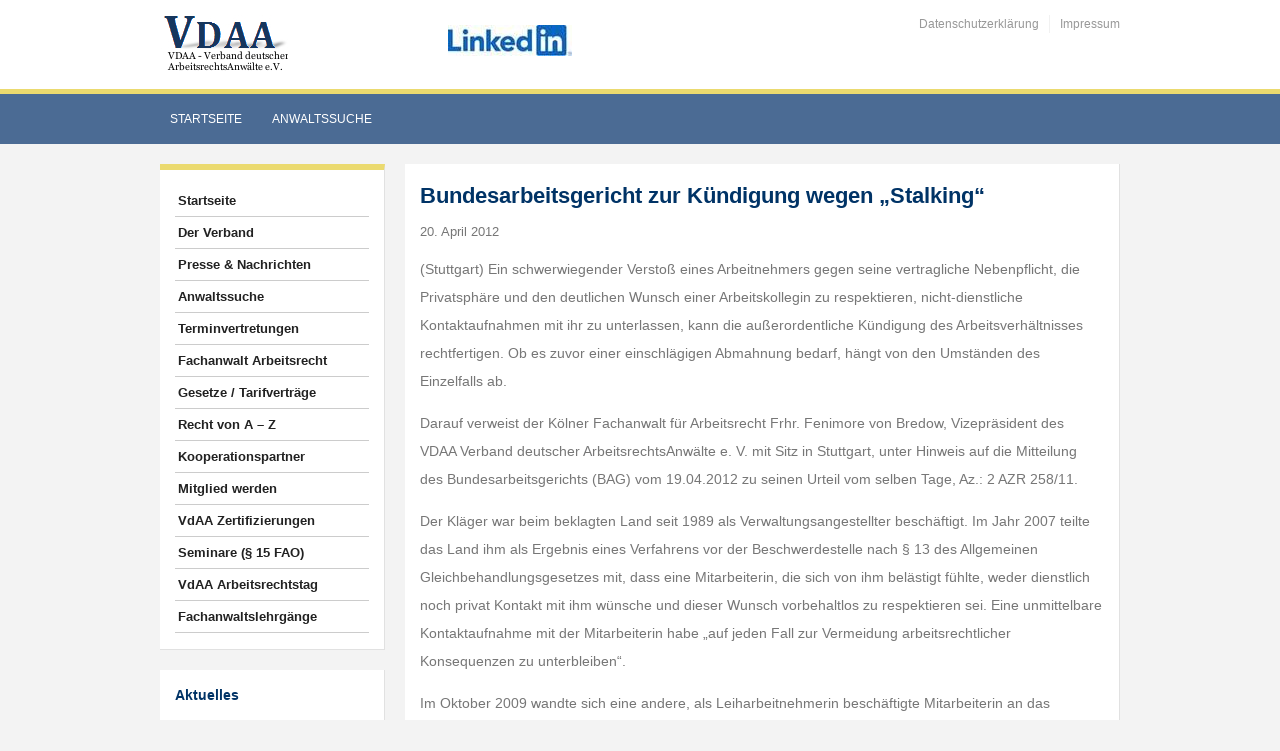

--- FILE ---
content_type: text/css
request_url: https://www.vdaa.de/wp-content/themes/academica_pro/style.css
body_size: 10752
content:
/*********************************************************************************************

Theme Name: Academica Pro
Theme URI: http://www.wpzoom.com/themes/academica-pro/
Version: 1.0.6
Author: WPZOOM
Author URI: http://www.wpzoom.com/
License: GNU General Public License v2.0
License URI: http://www.gnu.org/licenses/gpl-2.0.html

The PHP code portions of this WPZOOM theme are subject to the GNU General Public 
License, version 2. All images, cascading style sheets, and JavaScript elements are
released under the WPZOOM Proprietary Use License below.

**********************************************************************************************

WARNING! DO NOT EDIT THIS FILE!

To make it easy to update your theme, you should not edit the styles in this file. Instead use 
the custom.css file to add your styles. You can copy a style from this file and paste it in 
custom.css and it will override the style in this file.

**********************************************************************************************

0.  CSS Reset  -------------------------  All Theme Files
1.  Page Structure  --------------------  All Theme Files
2.  Page Structure: Header -------------  header.php
3.  Page Structure: Main Content  ------  All Theme Files
4.  Page Structure: Individual Blocks --  
5.  Single: Post/Page Styling ----------  single.php, page.php
6.  Comments Styling -------------------  comments.php 
7.  Page Structure: Footer  ------------  footer.php
8.  Miscellaneous ----------------------  
9.  Elements: Forms, Buttons  ----------  
10.  Lightbox effect (ColorBox) styling   featured-posts.php
11.  Media Queries  --------------------  All Theme Files

**********************************************************************************************/


/********************************************************************************************* 

0. CSS Reset  -------------------------  All Theme Files

*********************************************************************************************/
 
/* Reset & General Styling */
article, aside, details, figcaption, figure, footer, header, hgroup, nav, section { display: block; }
html { font-size: 100%; overflow-y: scroll; -webkit-tap-highlight-color: rgba(0, 0, 0, 0); -webkit-text-size-adjust: 100%; -ms-text-size-adjust: 100%; }
abbr[title] { border-bottom: 1px dotted; }
b, strong { font-weight: bold; }
blockquote { margin: 1em 40px; }
dfn { font-style: italic; }
hr { border: 0; border-top: 1px solid #ccc; display: block; margin: 1em 0; padding: 0; }
ins { background: #ff9; color: #000; text-decoration: none; }
mark { background: #ff0; color: #000; font-style: italic; font-weight: bold; }
pre, code, kbd, samp { font-family: monospace, monospace; _font-family: 'courier new', monospace; font-size: 1em; }
pre, code { white-space: pre; white-space: pre-wrap; word-wrap: break-word; }
q { quotes: none; }
q:before, q:after { content: ""; content: none; }
small { font-size: 85%; }
sub, sup { font-size: 75%; line-height: 0; position: relative; vertical-align: baseline; }
sup { top: -0.5em; }
sub { bottom: -0.25em; }
ul, ol { margin: 0; padding: 0; list-style-position: inside; }
ul ul, ol ol, ul ol, ol ul { margin: 0; }
ul li {list-style-type: none;}
dd { margin: 0 0 0 40px; }
nav ul, nav ol, 
#mainmenu, .part-items { list-style: none; list-style-image: none; margin: 0; padding: 0; }
img { border: 0; -ms-interpolation-mode: bicubic; vertical-align: middle; }
svg:not(:root) { overflow: hidden; }
figure, form { margin: 0; }
fieldset { border: 0; margin: 0; padding: 0; }
legend { border: 0; *margin-left: -7px; padding: 0; }
label { cursor: pointer; }
button, input, select, textarea { font-size: 100%; margin: 0; vertical-align: baseline; *vertical-align: middle; }
button, input { line-height: normal; *overflow: visible; }
table button, table input { *overflow: auto; }
button, input[type=button], input[type=reset], input[type=submit] { cursor: pointer; -webkit-appearance: button; }
input[type=checkbox], input[type=radio] { box-sizing: border-box; }
input[type=search] { -webkit-appearance: textfield; -moz-box-sizing: content-box; -webkit-box-sizing: content-box; box-sizing: content-box; }
input[type="search"]::-webkit-search-decoration { -webkit-appearance: none; }
button::-moz-focus-inner, input::-moz-focus-inner { border: 0; padding: 0; }
textarea { overflow: auto; vertical-align: top; resize: vertical; }
input:valid, textarea:valid {  }
input:invalid, textarea:invalid { background-color: #f0dddd; }
table { border-collapse: collapse; border-spacing: 0; }
th { text-align: left; }
tr, th, td { padding-right: 1.625em; border-bottom: 1px solid #EAE7DE; }
td { vertical-align: top; }

/* Smart clearfix */
.clearfix:before, .clearfix:after { content: ""; display: table; }
.clearfix:after { clear: both; }
.clearfix { zoom: 1; }

/********************************************************************************************* 

1. Page Structure: Common layout elements

*********************************************************************************************/

::-moz-selection{background:#105194; color:#fff; }
::selection{ background:#105194; color:#fff; }

a { color: #003366; text-decoration:none; }
a:hover { color: #a41d31; -webkit-transition-duration: 0.3s; -moz-transition-duration: 0.3s; transition-duration: 0.3s; }
a.invert { color: #b9972f; }
a.invert:hover { color: #a41d31; }
a:focus { outline: none; }
a:hover, a:active { outline: none; }

body {
	background-color: #f3f3f3;
	color: #777;
	font-family: 'Source Sans Pro', Arial, Tahoma, sans-serif;
	font-size: 62.5%;
	line-height: 1.2em;
	text-align: center;
	margin: 0;
	padding: 0;
}

#container {
	text-align: center;
	width: 100%;
}

div.wrapper {
	margin: 0 auto; 
	text-align: left; 
	width: 960px;
}

div.cleaner,
div.clear,
div.divider {
	margin:0;
	clear: both; 
	font-size:1px; 
	height: 1px;  
	line-height: 1px; 
}

div.divider {
	border-top: solid 1px #e7e7e7;
	clear: none;
	margin: 20px 0;
}

div.divider-notop {
	margin-top: 0;
}

h1,h2,h3,h4,h5,h6 {
	color: #333;
	margin: 0;
}

h2 a {
	color: #003366;
}

h2 a:hover {
	color: #cf2626;
}

/********************************************************************************************* 

2. Page Structure: Header

*********************************************************************************************/

header {
	background-color: #fff;
	padding: 15px 0;
}

#logo {
	display: inline;
	float: left;
}

#logo h1 {
	font-size: 28px;
	font-weight: bold;
	line-height: 34px;
}

#logo p {
	color: #999;
	font-size: 13px;
	font-style: italic;
	margin: 8px 0 0;
}

/* Top Secondary Menu */

#top-menu {
	float: right;
	display: inline;
	font-size: 12px;
	line-height: 18px;
	margin-bottom: 18px;
}

#top-menu a {
	color: #999;
}

#top-menu a:hover {
	color: #a41d31;
	text-decoration: underline;
}

#top-menu li {
	margin-left: 10px;
	padding-left: 10px;
	border-left: solid 1px #f1f1f1;
	float: left;
	display: inline;
}

#top-menu li:first-child {
	padding-left: 0;
	margin-left: 0;
	border-left: none;
}

#top-menu li.social-icons a {
	margin-right: 6px;
}

#header-helpful {
	clear: right;
	color: #696969;
	display: inline;
	float: right;
	font-size: 13px;
	line-height: 18px;
}

#header-helpful .action {
	display: inline-block;
	line-height: 20px;
	padding: 4px 0;
}

#header-helpful .value {
	margin-left: 5px;
}

/* Search form in Main Menu */ 

div.search-form {
	display: inline;
	float: right;
	margin-left: 20px;
}

#searchformtop {
	position: relative;
	z-index: 10;
}

#setop {
	background-color: #f3f3f3; 
	border: solid 1px #e9e9e9; 
	border-right: 0;
	color: #888;
	display: inline;
	float: left; 
	font-size: 11px; 
	margin: 0; 
	padding: 6px 30px 6px 5px; 
	width: 110px; 
	-webkit-border-radius: 2px; -moz-border-radius: 2px; -o-border-radius: 2px; border-radius: 2px; 
}

/* Main Dropdown Menu */

.btn_menu { display:none; }

#nav-main-menu {
	background-color: #003366;
	border-top: solid 5px #d8b446;
	padding: 7px 0 0;
	position: relative;
}

#menu-main {
	min-height: 35px;
	padding-top: 2px;
    position:relative;
}

#menu-main li {
	display: inline;
	float: left;
	font-size: 12px;
	margin: 0 10px 0 0;
	padding: 0;
	position: relative;
	text-transform: uppercase;
}

#menu-main .cleaner {
	clear: both;
	display: block;
	height: 1px;
	float: none;
	font-size: 1px;
	line-height: 1px;
}

#menu-main li li {
	background-color: #333;
}

#menu-main li.cleaner {
	font-size: 1px;
	height: 1px;
	line-height: 1px;
	clear: both;
	float: none;
	display: block;
}

#menu-main li:hover {
	visibility: inherit; /* fixes IE7 'sticky bug' */
}

#menu-main li:last-child {
	border-right: 0;
}

#menu-main a:hover, 
#menu-main li.current-menu-item a, 
#menu-main a:active,
#menu-main li.current-item a {
	color: #e0c572;
} 

#menu-main li.current-menu-item li a, 
#menu-main li.current-item li a {
	color: #aaa;
} 

#nav-main-menu .dropdown ul {
	position:		absolute;
	top:			-999em;
	width:			170px; /* left offset of submenus need to match (see below) */
	background: #272727;
	border-top: solid 4px #d8b446;
	margin: 0;  
	padding: 10px 5px; 
 	text-align: left;
	text-transform: none; 
}

#nav-main-menu .dropdown ul li {
 	border-right: 0;
 	border-bottom: solid 1px #444;
	font-size: 12px;
	line-height: 22px;
 	margin: 0;
 	padding: 0;
 	text-transform: none;
	width: 100%;
}

#nav-main-menu .dropdown ul li a {
	padding:6px 12px;
	border-radius: 0;
	-moz-border-radius: 0;
	-webkit-border-radius: 0;
	border-bottom: none;
}

#nav-main-menu .dropdown ul li a:hover {
	
}

#menu-main a {
	color: #fff;
	padding: 10px 10px 18px;
	display: block;
	position: relative;
}

#menu-main li li a,
#menu-main .current-menu-item li a,
#menu-main li .current-menu-item a,
#menu-main li li a:hover {
	background: none;
	border: none;
	-moz-box-shadow: none;
	-webkit-box-shadow: none;
}

#menu-main li li a {
	color: #aaa;
}

#menu-main li li a:hover {
	background-color: #333;
	color: #fff;
}

#nav-main-menu .dropdown li:hover ul,
#nav-main-menu .dropdown li.sfHover ul {
	padding: 0;
	margin: 0;
	left:			0;
	top:			3.4em; /* match top ul list item height */
	z-index:		99;
}

#nav-main-menu ul.dropdown li:hover li ul,
#nav-main-menu ul.dropdown li.sfHover li ul {
	top:			-999em;
}

#nav-main-menu ul.dropdown li li:hover ul,
#nav-main-menu ul.dropdown li li.sfHover ul {
	left:			171px; /* match ul width */
	top:			0;
}

#nav-main-menu ul.dropdown li li:hover li ul,
#nav-main-menu ul.dropdown li li.sfHover li ul {
	top:			-999em;
}

#nav-main-menu ul.dropdown li li li:hover ul,
#nav-main-menu ul.dropdown li li li.sfHover ul {
	left:			171px; /* match ul width */
	top:			0;
}
 
#nav-main-menu .dropdown li:hover, .dropdown li.sfHover,
#nav-main-menu .dropdown a:focus, .dropdown a:hover, .dropdown a:active {
 	outline:		0;
}

#nav-main-menu .dropdown li ul .sf-sub-indicator { display:inline; }

#nav-main-menu .wpzoom-notice {
	color: #fff;
	font-size: 12px;
	margin: 0;
	padding: 15px 0;
}

#nav-main-menu .wpzoom-notice a {
	color: #fff;
	text-decoration: underline;
}

/********************************************************************************************* 

3. Page Structure: Main

*********************************************************************************************/

#main {
	font-size: 13px;
	line-height: 1.6em;
	margin-top: 20px;
}

#main p {
	margin-top: 0;
}

#main .column {
	display: inline;
	float: left;
	margin-right: 2.1276%;
}

#main .column-narrow {
	width: 23.4042%;
}

#main .column-medium {
	width: 48.9361%;
}

#main .column-wide {
	width: 74.4680%;
}

#main .column-narrow-child {
	width: 31.4685%;
}

#main .column-wide-child {
	margin-right: 2.6573%;
	width: 65.7342%;
}

#main .column-last {
	margin-right: 0 !important;
}

#main .widget {
	background-color: #fff;
	border-right: solid 1px #e1e1e1;
	border-bottom: solid 1px #e1e1e1;
	margin-bottom: 20px;
	padding: 15px;
}

#main .widget-grey {
	background-color: #bebebe;
	border-top: solid 6px #a1a1a1;
	border-right: 0;
	border-bottom: 0;
	color: #333;
}

#main .widget-gold {
	background-color: #d8b446;
	border-top: solid 6px #b9972f;
	border-right: 0;
	border-bottom: 0;
	color: #675314;
}

#main .widget-blue {
	background-color: #003366;
	border-top: solid 6px #d8b446;
	border-right: 0;
	border-bottom: 0;
	color: #a7c7e7;
}

#main .widget-blue a {
	color: #fff;
}

#main .widget-blue a:hover {
	color: #d8b446;
}

.widget .menu-item {
	line-height: 24px;
}

.widget .title,
h3#reply-title {
	color: #003366;
	font-size: 14px;
	font-weight: bold;
	margin:0 0 1em;
	/*text-transform: uppercase;*/
}

.archive-meta {
	font-size: 14px;
	line-height: 1.5em;
}

.widget-gold .title {
	color: #fff;
}

.widget-blue .title {
	color: #fff;
}

/* Featured Posts */

#featured-posts {
	margin-bottom: 20px;
	position: relative;
}

.wpzoom-featured-post {
	position: relative;
}

.wpzoom-featured-post .post-excerpt {
	background: #fff;
	position: absolute;
	bottom: 6.66%;
	left: 2.7972%;
	max-width: 70%;
	padding: 2.0979%;
	z-index: 5;
}

.wpzoom-featured-post h2 {
	font-size: 18px;
	font-weight: bold;
	line-height: 24px;
	margin: 0 0 6px;
}

.wpzoom-featured-post p {
	margin: 0;
}

#featured-posts .flex-control-nav {
	background: transparent url(images/back-slider.png) repeat top left;
	color: #fff;
	position: absolute;
	bottom: 20px;
	right: 20px;
	padding: 15px;
	z-index: 6;
}

#featured-posts .flex-control-nav li {
	display: inline;
	float: left;
}

#featured-posts .flex-control-nav a {
	color: #fff;
}


/********************************************************************************************* 

4. Page Structure: Individual Blocks

*********************************************************************************************/

div.post-cover {
	-webkit-transition-duration: 0.3s; 
	-moz-transition-duration: 0.3s; 
	transition-duration: 0.3s;
}

div.single-cover img {
	height: auto;
	width: 100%;
}

div.post-cover:hover {
	zoom: 1;
	filter: alpha(opacity=60);
	opacity: 0.6;
}

.widget .post-cover img {
	height: auto;
	max-width: 100%;
}

.widget .meta-date {
	color: #b9972f;
	display: block;
	font-size: 14px;
	font-weight: bold;
	line-height: 1.3em;
	margin: 0 0 5px;
	text-align: left;
}

.widget-blue .meta-date {
	color: #e1c455;
}

.widget-gold .meta-date {
	color: #675314;
}

.widget-grey .meta-date {
	color: #fff;
}

.wpzoom-featured-posts div.post-cover:hover {
	zoom: 1;
	filter: alpha(opacity=100);
	opacity: 1;
}

/* Main Archive Loop */
.posts-archive .loop-post-simple {
	border-bottom: solid 1px #e7e7e7;
	margin-bottom: 20px;
}

.posts-archive .loop-post {
	display: inline;
	float: left;
	font-size: 13px;
	line-height: 1.5em;
	margin-right: 4.5454%;
	margin-bottom: 5px;
	width: 47.7272%;
}

.archives-columns-one .loop-post-single {
	font-size: 13px;
	line-height: 1.5em;
	margin-bottom: 10px;
}

.archives-columns-one .post-cover {
	display: inline;
	float: left;
	margin-right: 4.3280%;
	width: 47.8359%;
}

.archives-columns-one .post-excerpt {
	display: inline;
	float: left;
	overflow: hidden;
	width: 47.8359%;
}

.posts-archive-testimonials .post-excerpt {
	display: block;
	float: none;
	width: 100%;
}

.posts-archive .post-last {
	margin-right: 0;
}

.posts-archive .post-cover {
	margin-bottom: 15px;
}

.post-cover-full {
	margin-bottom: 20px;
}

.posts-archive .post-cover img {
	height: auto;
	width: 100%;
}

.posts-archive h2,
.widget-post {
	font-size: 15px;
	font-weight: 600;
	line-height: 1.5em;
	margin: 0 0 0.6em;
	overflow: hidden;
}

.posts-archive .post-meta {
	font-size: 12px;
	margin: 0 0 5px;
}

.posts-archive li.divider {
	border-top: solid 1px #e7e7e7;
	clear: both;
}

.posts-archive .loop-post-border {
	border-bottom: solid 1px #e7e7e7;
	margin-bottom: 15px;
}

/* Testimonials Archive */

.posts-archive .loop-post-testimonial {
	padding-bottom: 30px;
}

.loop-post-testimonial .testimonial {
	background-color: #eaeaea;
	border-left: solid 6px #dadada;
    color: #494949;
	font-size: 16px;
    line-height: 1.6em;
    margin: 10px 0;    
    padding: 13px 20px 1px;
    position: relative;
}

.widget .loop-post-testimonial .testimonial-widget {
	border: 0;
	font-size: 13px;
    font-style: normal;
    line-height: 1.5em;
    margin: 10px 0;    
    padding: 13px 15px 1px;
}

.widget-grey .loop-post-testimonial .testimonial {
	background-color: #d7d7d7;
	border-top: solid 1px #ababab;
}

.widget-gold .loop-post-testimonial .testimonial {
	background-color: #e8c762;
	border-top: solid 1px #b9972f;
	color: #675314;
}

.widget-blue .loop-post-testimonial .testimonial {
	background-color: #184c7f;
	border-top: solid 1px #336596;
	color: #fff;
}

.loop-post-testimonial .testimonial:after {
	content: "";
	position: absolute;
	bottom: -20px;
	right: 20px;
	border-width: 0 0 20px 15px;
	border-style: solid;
	border-color: transparent #eaeaea;
	display: block;
	width: 0;
}

.widget-grey .loop-post-testimonial .testimonial:after {
	border-color: transparent #d7d7d7;
}

.widget-gold .loop-post-testimonial .testimonial:after {
	border-color: transparent #e8c762;
}

.widget-blue .loop-post-testimonial .testimonial:after {
	border-color: transparent #184c7f;
}

.posts-archive .loop-post-border:last-child {
	border-bottom: 0;
	padding-bottom: 0;
}

.widget-grey .posts-archive .loop-post-border {
	border-bottom-color: #afafaf;
}

.loop-post-testimonial .testimonial p {
	margin: 0 0 1em;
}

.loop-post-testimonial .wpzoom-author {
	font-size: 13px;
	margin: 10px 20px 0 16px;
}

/* Featured Category Widget */

.widget .read-more {
	display: inline;
	float: right;
}

.featured-category-widget p {
	margin: 0;
	padding: 0;
}

.featured-category-widget .post-main {
	display: inline;
	float: left;
	font-size: 12px;
	line-height: 1.5em;
	margin-right: 4.3280%;
	width: 47.8359%;
}

.featured-category-widget .posts-list {
	display: inline;
	float: left;
	width: 47.8359%;
}

.featured-category-widget .post-secondary {
	border-bottom: solid 1px #e1e1e1;
	margin-bottom: 10px;
	padding-bottom: 10px;
}

.widget-gold .post-secondary {
	border-bottom-color: #bd9d3b;
}

.widget-blue .post-secondary {
	border-bottom-color: #184775;
}

.featured-category-widget .post-secondary:last-child {
	border-bottom: 0;
	margin-bottom: 0;
	padding-bottom: 0;
}

.posts-list h2 {
	font-size: 13px;
	line-height: 1.5em;
}

/* Custom Menu Widget */

.wpzoom-custom-menu {
	font-weight: bold;
	text-transform: uppercase;
}

.wpzoom-custom-menu .menu-item {
	font-size: 13px;
}

.wpzoom-custom-menu .menu-item:last-child {
	border-bottom: 0;
}

.wpzoom-custom-menu .sub-menu {
	font-weight: normal;
	margin-left: 13px;
	text-transform: none;
}

/* Gallery Widget */

.widget.wpzoom {
	position: relative;
}

.featured-gallery-widget .slide {
	display: inline;
	float: left;
	margin-right: 2.9612%;
	width: 22.7790%;
}

/* Control Nav */
.flex-control-nav {position: absolute; top: 15px; right: 10px; z-index: 100;}
.flex-control-nav li {margin: 0 6px; display: inline-block; zoom: 1; *display: inline;}
.flex-control-paging li a {width: 11px; height: 11px; display: block; background: #aaa; cursor: pointer; text-indent: -9999px; -webkit-border-radius: 20px; -moz-border-radius: 20px; -o-border-radius: 20px; border-radius: 20px; }
.flex-control-paging li a:hover, .flex-control-paging li a.flex-active { background: #d8b446; }

.widget-grey .flex-control-paging li a { background-color: #888; }
.widget-grey .flex-control-paging li a:hover, .widget-grey .flex-control-paging li a.flex-active { background-color: #003366; }

.widget-blue .flex-control-paging li a { background-color: #a7c7e7; }
.widget-blue .flex-control-paging li a:hover, .widget-blue .flex-control-paging li a.flex-active { background-color: #003366; }

.widget-gold .flex-control-paging li a { background-color: #b9972f; }
.widget-gold .flex-control-paging li a:hover, .widget-gold .flex-control-paging li a.flex-active { background-color: #675314; }

/********************************************************************************************* 

5. Single: Post/Page Styling

*********************************************************************************************/

h1.post-title {
	color: #003366;
	font-size: 22px;
	font-weight: bold;
	line-height: 1.5em;
	margin: 0 0 10px;
}

.post-content {
	font-size: 14px;  
	line-height: 23px; 
	max-width: 100%;
}

.full-width .post-content,
.post-content iframe,
.post-content embed {
	max-width: 100%;
}

.post-content h2, 
.post-content h3, 
.post-content h4, 
.post-content h5, 
.post-content h6 {
	font-weight: bold;
	margin: 12px 0 12px;
	line-height: 1.25em; 
}

.post-content h1 {
	font-size: 32px;
	line-height: 36px;
}

.post-content h2 {
	font-size: 26px;
	line-height: 32px;
}

.post-content h3 {
	font-size: 22px;
	line-height: 26px;
}

.post-content h4 {
	font-size: 18px;
	line-height: 24px;
}

.post-content h5 {
	font-size: 16px;
	line-height: 22px;
}

.post-content h6 {
	font-size: 14px;
	line-height: 20px;
}

.post-content p {
	margin-bottom: 1em; 
}

.post-content img {
	margin-bottom: 20px; 
}

.post-content img.alignnone, 
.post-content img.aligncenter, 
.post-content img.alignleft, 
.post-content img.alignright {
	max-width: 100%;
	width:auto;
 	height:auto;
}

.full-width .post-content img.alignnone, 
.full-width .post-content img.aligncenter, 
.full-width .post-content img.alignleft, 
.full-width .post-content img.alignright {
	max-width: 100%;
	width:auto;
 	height:auto;
}

.post-content ul, 
.post-content ol {
	margin: 0 0 1em 1em; 
}
.post-content li ul, 
.post-content li ol {
	margin-bottom: 0; 
}
.post-content li {
	list-style-position: outside; 
	margin-left: 20px;
} 
.post-content ul li {
	list-style-type: square;
}
.post-content ol li {
	list-style-type: decimal; 
}
.post-content blockquote {
    color:#999;
    border-left: solid 3px #ececec;
    padding: 0 15px;
    margin: 10px;
}
.post-content a {
	text-decoration:underline; 
}
.post-content a:hover {
	cursor: pointer; 
}

.single #main p.post-meta,
.page #main p.post-meta {
	margin-top: 8px;
}

/*********************************************************************************************

6. Comments  -------------------------  comments.php

*********************************************************************************************/

div.author-cover {
	display: inline;
	float: left;
	width: 90px;
	margin: 0 20px 0 0;
}

div.comment-author div.author-cover {
	width: 50px;
}

div.author-cover img {
	background-color: #fff;
	border: solid 1px #dadada;
	padding: 4px;
}

#comments { clear: both; }

#comments .navigation { padding: 0 0 18px 0; }
.commentlist { list-style: none; margin: 0; }
.commentlist li.comment { border-bottom: 1px solid #e1e1e1; font-size: 12px; line-height: 1.75em; margin: 0 0 20px 0; padding: 0; position: relative; }
.commentlist li.comment ul.children {margin-left: 25px; }
.commentlist ul.children li {
	background-color: #f6f6f6;
	border-bottom: solid 1px #e1e1e1;
	margin-bottom: 1px;
	padding: 15px 20px 0;
}
.commentlist ul.children li:last-child {
	border-bottom: 0;
}
#comments .comment-body ul, #comments .comment-body ol { margin-bottom: 18px; }
#comments .comment-body p:last-child { margin-bottom: 6px; }
#comments .comment-body blockquote p:last-child { margin-bottom: 24px; }
.commentlist ol { list-style: decimal; }
.comment-author { margin-bottom:3px; }
.comment-author cite { color: #B1B1B1; font-weight: bold; font-style:normal; font-size:14px; }
.comment-author .says {  display:none; }
.comment-meta { display: inline; float: right; font-size: 11px; margin: 0; }
.comment-meta a:link, .comment-meta a:visited { color: #bbb; text-decoration: none; }
.comment-meta a:active, .comment-meta a:hover { color: #333; }
.reply { font-size: 12px; padding: 0 0 24px 0; }
.commentlist .children { list-style: none; margin: 0; }
.commentlist .children li { border: none; margin: 0; }
.nopassword, .nocomments { display: none; }
#comments .pingback { border-bottom: 1px solid #dedede; margin-bottom: 18px; padding-bottom: 18px; }
.commentlist li.comment+li.pingback { margin-top: -6px; }
#comments .pingback p { color: #888; display: block; font-size: 12px; line-height: 18px; margin: 0; }
#comments .pingback .url { font-size: 13px; font-style: italic; }
.comment-notes { display:none; }

/* Comments form */
#respond { overflow: hidden; position: relative; }
#respond p { margin: 0; }
#respond .comment-notes { margin-bottom: 1em; }
.form-allowed-tags { line-height: 1em; }
.children #respond { margin: 0 48px 0 0; }
.commentlist #respond { clear: both; display: block; }
#cancel-comment-reply-link { font-size: 12px; font-weight: normal; line-height: 18px; }
#respond .required_lab { font-weight: bold; color: #d24355; }
#respond label {display: block; font-size: 12px; font-weight: bold; line-height: 30px; }
#respond input { margin: 0; }
#respond input,
#respond textarea {
	background-color: #f4f4f4;
	border: solid 1px #e1e1e1;
	color: #444; 
	font-size: 13px; 
	line-height: 20px; 
	padding: 4px 6px; 
}
#respond textarea { width: 93%; height: 100px;  }
#respond .form-allowed-tags { display: none; color: #888; font-size: 12px; line-height: 18px; }
#respond .form-allowed-tags code { font-size: 11px; }
#respond .form-submit { text-align:left; margin-top:10px; }
#respond .form_fields { width: 100%; }
#respond .form_fields p { margin-bottom:7px; }
#respond .form_fields input { width:40%; }

/********************************************************************************************* 

7. Page Structure: Footer

*********************************************************************************************/

footer,
#footer-copy {
	background-color: #003366;
	border-top: solid 6px #d8b446;
	color: #d3dde6;
	font-size: 13px;
	line-height: 1.5em;
	margin-top: 30px;
	padding: 25px 0;
}

footer {
	padding-bottom: 0;
}

footer p,
#footer-copy p {
	margin: 0;
}

footer .widget p {
	margin-bottom: 1em;
}

footer .widget .title {
	color: #fff;
	font-size: 12px;
	font-weight: bold;
	margin-bottom: 15px;
}

footer a {
	color: #d8b446;
}

footer a:hover {
	color: #fff;
}

footer .column {
	display: inline;
	float: left;
	margin-right: 4%;
	width: 22%;
}

footer .widget {
	margin-bottom: 20px;
}

footer .column-last {
	margin-right: 0 !important;
}

#footer-copy {
	background-color: #022c55;
	border-top: solid 1px #022344;
	margin: 0;
}

#footer-copy .wpzoom {
	display: inline;
	float: right;
}

#footer-copy .wpzoom a {
	color: #d3dde6;
}

#footer-copy .wpzoom a:hover {
	color: #d8b446;
}

/********************************************************************************************* 

8. Miscellaneous

*********************************************************************************************/

/* Facebook Like Button */
div.fb-like.fb_iframe_widget {
	width: 100% !important;		
}

.fb_iframe_widget { width: 100%!important }
.fb_iframe_widget span { width: 100%!important; }
.fb_iframe_widget span iframe { width: 100%!important; }

/* Pagination */
div.navigation {text-align: center; margin-bottom:15px; font-size: 12px; }
div.navigation p {margin: 0;}
div.navigation a {padding: 7px 10px; line-height: 24px; background-color: #f1f1f1; color: #0d3c6c; }
div.navigation .current { font-weight:bold; background-color: #0d3c6c; color: #fff; padding: 7px 10px; line-height: 24px;}
div.navigation a:hover {
	background: none;
	background-color: #0d3c6c; 
	color: #fff;
}

/* WPZOOM Twitter Widget */

ul.twitter-list li {
	border-bottom: solid 1px #ececec;
	margin-bottom: 8px;
	padding-bottom: 8px;
}

.widget-blue ul.twitter-list li {
	border-bottom-color: #184775;
}

ul.twitter-list li:last-child {
	border-bottom: 0;
}

.twitter-timestamp {
	color: #999;
	font-size: 11px;
	font-style: italic;
	display: block;
}

/* Begin Images */
.post-content .aligncenter {	display: block;	margin-left: auto;	margin-right: auto;	}
.post-content .alignright {	margin: 0 0 5px 20px;	display: inline;	}
.post-content .alignleft {	margin: 0 20px 5px 0;	display: inline;	}
.alignright {	float: right;	}
.alignleft {	float: left	}

/* Caption for images */
.post-content .wp-caption { background-color: #f9f9f9; border: solid 1px #e9e9e9; padding: 10px 8px; text-align:center; }
.post-content .wp-caption img { background:none; margin:0 0 10px; border:0 none; max-width:100%; width:auto; height:auto;}
.post-content .wp-caption-text, .gallery-caption { color:#A7A3A3; font-size:11px; line-height: 1.4em; margin:0; padding:4px 0 0; text-align:center; }
.post-content .wp-caption.aligncenter { margin:0 auto 15px; }

/* [gallery] shortcode styling */
.post-content .gallery { margin: auto; text-align:center; clear:both; }
.post-content .gallery .gallery-item {display: -moz-inline-stack; display: inline-block; vertical-align: top; zoom: 1; *display: inline; margin: 10px; width: 30%; }
.post-content .gallery .gallery-icon { border: solid 4px #f6f3ee; padding: 10px; }
.post-content .gallery img { width: 100%; height: auto; margin-bottom: 5px; }
.post-content .gallery-caption { margin-left: 0; }

/* Social Widget */
.wpzoomSocial li {
	margin:0 5px 10px 0;
}

aside .wpzoomSocial li {
	float:left;
	display: inline;
	width: 145px;
}

.wpzoomSocial li img {
	margin-right: 5px;
}

.wpzoomSocial a:hover {
	text-decoration: none;
}

/* Recent Comments */
ul.recent-comments-list {margin: 0; padding: 0; font-size: 12px; }
.recent-comments-list img.avatar { margin-right: 12px; float: left;}
.recent-comments-list li {padding: 0 0 10px; margin:0 0 10px; border-bottom: dotted 1px #ccc; }
.recent-comments-list li:last-child {
	border-bottom: 0;
}

footer .recent-comments-list li {border-bottom-color: #084582; } 

/* Recent Posts */
ul.posts-side li {
	border-bottom: solid 1px #e1e1e1;
	margin-bottom: 10px;
	padding-bottom: 10px;
}

ul.posts-side li:last-child {
	border-bottom: 0;
}

footer ul.posts-side li {
	border-bottom-color: #084582;
} 

ul.posts-side div.cover {
	float: left;
	display: inline;
	margin-right: 10px;
}

ul.posts-side h2 {
	font-size: 13px;
	margin: 0;
}

ul.posts-side p.post-meta {
	color: #999;	
	margin: 0;
}

span.share_btn {
	display: inline;
	float: right;
}

/********************************************************************************************* 

9. Elements: Forms, Buttons

*********************************************************************************************/

div.widget input#s {
	float: left;
	display: inline;
	border: solid 1px #ccc;
	background-color: #fff;
	color: #777;
	font-size: 11px;
	height: 20px;
	width: 135px;
	padding: 3px 5px;
	border-right: 0;
}

div.widget input#s {
	-webkit-border-radius: 3px 0px 0px 3px;
	border-radius: 3px 0px 0px 3px;
	width: 115px;
}

input#searchsubmit {
	float: left;
	display: inline-block;
}

a.button,
#respond input#submit,
input#searchsubmit {
	font-size: 11px;
	font-weight: bold;
	text-align: center;
	padding: 3px 10px;
	height: 28px;
	border: solid 1px #2b849e;
	cursor: pointer;            
	display: block; 	
	color: #fff;                
	-webkit-border-radius: 2px; 
	-moz-border-radius: 2px;    
	border-radius: 2px;         
	-webkit-box-shadow: inset 0 1px 0 rgba(255, 255, 255, 0.2), 0 1px 2px rgba(0, 0, 0, 0.05);
	-moz-box-shadow: inset 0 1px 0 rgba(255, 255, 255, 0.2), 0 1px 2px rgba(0, 0, 0, 0.05);
	box-shadow: inset 0 1px 0 rgba(255, 255, 255, 0.2), 0 1px 2px rgba(0, 0, 0, 0.05);
	-webkit-transition: 0.1s linear all;
	-moz-transition: 0.1s linear all;
	-ms-transition: 0.1s linear all;
	-o-transition: 0.1s linear all;
	transition: 0.1s linear all;
}

input#searchsubmit {
	-webkit-border-radius: 0px 3px 3px 0px !important;
	border-radius: 0px 3px 3px 0px !important;
}

a.button {
	display: inline;
	padding: 5px 10px;
}

a.button.blue,
#respond input.button.blue {
	background-color: #0064cd;
	background-repeat: repeat-x;
	background-image: -khtml-gradient(linear, left top, left bottom, from(#049cdb), to(#0064cd));
	background-image: -moz-linear-gradient(top, #049cdb, #0064cd);
	background-image: -ms-linear-gradient(top, #049cdb, #0064cd);
	background-image: -webkit-gradient(linear, left top, left bottom, color-stop(0%, #049cdb), color-stop(100%, #0064cd));
	background-image: -webkit-linear-gradient(top, #049cdb, #0064cd);
	background-image: -o-linear-gradient(top, #049cdb, #0064cd);
	background-image: linear-gradient(top, #049cdb, #0064cd);
	filter: progid:DXImageTransform.Microsoft.gradient(startColorstr='#049cdb', endColorstr='#0064cd', GradientType=0);
	border-color: #0064cd #0064cd #003f81;
	border-color: rgba(0, 0, 0, 0.1) rgba(0, 0, 0, 0.1) rgba(0, 0, 0, 0.25);
	text-shadow: #09509a 1px 1px 0;
}

a.button.green,
#respond input.button.green {
	background-color: #57a957;
	background-repeat: repeat-x;
	background-image: -khtml-gradient(linear, left top, left bottom, from(#62c462), to(#57a957));
	background-image: -moz-linear-gradient(top, #62c462, #57a957);
	background-image: -ms-linear-gradient(top, #62c462, #57a957);
	background-image: -webkit-gradient(linear, left top, left bottom, color-stop(0%, #62c462), color-stop(100%, #57a957));
	background-image: -webkit-linear-gradient(top, #62c462, #57a957);
	background-image: -o-linear-gradient(top, #62c462, #57a957);
	background-image: linear-gradient(top, #62c462, #57a957);
	filter: progid:DXImageTransform.Microsoft.gradient(startColorstr='#62c462', endColorstr='#57a957', GradientType=0);
	border-color: #57a957 #57a957 #3d773d;
	border-color: rgba(0, 0, 0, 0.1) rgba(0, 0, 0, 0.1) rgba(0, 0, 0, 0.25);
	text-shadow: #3e783e 1px 1px 0;
}

a.button.gold,
#respond input.button.gold,
input#searchsubmit {
	background-color: #b9972f;
	background-repeat: repeat-x;
	background-image: -khtml-gradient(linear, left top, left bottom, from(#d8b446), to(#b9972f));
	background-image: -moz-linear-gradient(top, #d8b446, #b9972f);
	background-image: -ms-linear-gradient(top, #d8b446, #b9972f);
	background-image: -webkit-gradient(linear, left top, left bottom, color-stop(0%, #d8b446), color-stop(100%, #b9972f));
	background-image: -webkit-linear-gradient(top, #d8b446, #b9972f);
	background-image: -o-linear-gradient(top, #d8b446, #b9972f);
	background-image: linear-gradient(top, #d8b446, #b9972f);
	filter: progid:DXImageTransform.Microsoft.gradient(startColorstr='#d8b446', endColorstr='#b9972f', GradientType=0);
	border-color: #b9972f #b9972f #3d773d;
	border-color: rgba(0, 0, 0, 0.1) rgba(0, 0, 0, 0.1) rgba(0, 0, 0, 0.25);
	text-shadow: #907625 1px 1px 0;
}

a.button.orange,
#respond input.button.orange {
	background-color: #ef4832;
	background-repeat: repeat-x;
	background-image: -khtml-gradient(linear, left top, left bottom, from(#e49d1f), to(#ef4832));
	background-image: -moz-linear-gradient(top, #f2723a, #ef4832);
	background-image: -ms-linear-gradient(top, #f2723a, #ef4832);
	background-image: -webkit-gradient(linear, left top, left bottom, color-stop(0%, #f2723a), color-stop(100%, #ef4832));
	background-image: -webkit-linear-gradient(top, #f2723a, #ef4832);
	background-image: -o-linear-gradient(top, #f2723a, #ef4832);
	background-image: linear-gradient(top, #f2723a, #ef4832);
	filter: progid:DXImageTransform.Microsoft.gradient(startColorstr='#f2723a', endColorstr='#ef4832', GradientType=0);
	border-color: #ef4832 #ef4832 #bf831c;
	border-color: rgba(0, 0, 0, 0.1) rgba(0, 0, 0, 0.1) rgba(0, 0, 0, 0.25);
	text-shadow: #b72816 1px 1px 0;
}

a.button.yellow,
#respond input.button.yellow {
	background-color: #c98610;
	background-repeat: repeat-x;
	background-image: -khtml-gradient(linear, left top, left bottom, from(#e49d1f), to(#c98610));
	background-image: -moz-linear-gradient(top, #e49d1f, #c98610);
	background-image: -ms-linear-gradient(top, #e49d1f, #c98610);
	background-image: -webkit-gradient(linear, left top, left bottom, color-stop(0%, #e49d1f), color-stop(100%, #c98610));
	background-image: -webkit-linear-gradient(top, #e49d1f, #c98610);
	background-image: -o-linear-gradient(top, #e49d1f, #c98610);
	background-image: linear-gradient(top, #e49d1f, #c98610);
	filter: progid:DXImageTransform.Microsoft.gradient(startColorstr='#e49d1f', endColorstr='#c98610', GradientType=0);
	border-color: #c98610 #c98610 #bf831c;
	border-color: rgba(0, 0, 0, 0.1) rgba(0, 0, 0, 0.1) rgba(0, 0, 0, 0.25);
	text-shadow: #bf831c 1px 1px 0;
}

a.button.purple,
#respond input.button.purple {
	background-color: #4f337d;
	background-repeat: repeat-x;
	background-image: -khtml-gradient(linear, left top, left bottom, from(#664a96), to(#4f337d));
	background-image: -moz-linear-gradient(top, #664a96, #4f337d);
	background-image: -ms-linear-gradient(top, #664a96, #4f337d);
	background-image: -webkit-gradient(linear, left top, left bottom, color-stop(0%, #664a96), color-stop(100%, #4f337d));
	background-image: -webkit-linear-gradient(top, #664a96, #4f337d);
	background-image: -o-linear-gradient(top, #664a96, #4f337d);
	background-image: linear-gradient(top, #664a96, #4f337d);
	filter: progid:DXImageTransform.Microsoft.gradient(startColorstr='#664a96', endColorstr='#4f337d', GradientType=0);
	border-color: #4f337d #4f337d #382458;
	border-color: rgba(0, 0, 0, 0.1) rgba(0, 0, 0, 0.1) rgba(0, 0, 0, 0.25);
	text-shadow: #3a2164 1px 1px 0;
}

a.button.red,
#respond input#submit {
	background-color: #c43c35;
	background-repeat: repeat-x;
	background-image: -khtml-gradient(linear, left top, left bottom, from(#ee5f5b), to(#c43c35));
	background-image: -moz-linear-gradient(top, #ee5f5b, #c43c35);
	background-image: -ms-linear-gradient(top, #ee5f5b, #c43c35);
	background-image: -webkit-gradient(linear, left top, left bottom, color-stop(0%, #ee5f5b), color-stop(100%, #c43c35));
	background-image: -webkit-linear-gradient(top, #ee5f5b, #c43c35);
	background-image: -o-linear-gradient(top, #ee5f5b, #c43c35);
	background-image: linear-gradient(top, #ee5f5b, #c43c35);
	filter: progid:DXImageTransform.Microsoft.gradient(startColorstr='#ee5f5b', endColorstr='#c43c35', GradientType=0);
	border-color: #c43c35 #c43c35 #882a25;
	border-color: rgba(0, 0, 0, 0.1) rgba(0, 0, 0, 0.1) rgba(0, 0, 0, 0.25);
	text-shadow: #a8332d 1px 1px 0;	
}

a.button.silver,
#respond input.button.silver {
	background-color: #e6e6e6;
	background-repeat: repeat-x;
	background-image: -webkit-gradient(linear, 0 0, 0 100%, from(#ffffff), color-stop(25%, #ffffff), to(#e6e6e6));
	background-image: -webkit-linear-gradient(#ffffff, #ffffff 25%, #e6e6e6);
	background-image: -moz-linear-gradient(top, #ffffff, #ffffff 25%, #e6e6e6);
	background-image: -ms-linear-gradient(#ffffff, #ffffff 25%, #e6e6e6);
	background-image: -o-linear-gradient(#ffffff, #ffffff 25%, #e6e6e6);
	background-image: linear-gradient(#ffffff, #ffffff 25%, #e6e6e6);
	filter: progid:DXImageTransform.Microsoft.gradient(startColorstr='#ffffff', endColorstr='#e6e6e6', GradientType=0);
	border-color: #339bb9 #339bb9 #22697d;
	border-color: rgba(0, 0, 0, 0.1) rgba(0, 0, 0, 0.1) rgba(0, 0, 0, 0.25);
	text-shadow: #fff 1px 1px 0;
	color: #333;
}

a.button.teal,
#respond input.button.teal {
	background-color: #339bb9;
	background-repeat: repeat-x;
	background-image: -khtml-gradient(linear, left top, left bottom, from(#5bc0de), to(#339bb9));
	background-image: -moz-linear-gradient(top, #5bc0de, #339bb9);
	background-image: -ms-linear-gradient(top, #5bc0de, #339bb9);
	background-image: -webkit-gradient(linear, left top, left bottom, color-stop(0%, #5bc0de), color-stop(100%, #339bb9));
	background-image: -webkit-linear-gradient(top, #5bc0de, #339bb9);
	background-image: -o-linear-gradient(top, #5bc0de, #339bb9);
	background-image: linear-gradient(top, #5bc0de, #339bb9);
	filter: progid:DXImageTransform.Microsoft.gradient(startColorstr='#5bc0de', endColorstr='#339bb9', GradientType=0);
	border-color: #339bb9 #339bb9 #22697d;
	border-color: rgba(0, 0, 0, 0.1) rgba(0, 0, 0, 0.1) rgba(0, 0, 0, 0.25);
	text-shadow: #2a819a 1px 1px 0;
}

a.button:hover,
#respond input#submit:hover,
input#searchsubmit:hover {
	background-position: 0 -15px;
	text-decoration: none;
}

a.button:active,
#respond input#submit:active,
input#searchsubmit:active {
	-webkit-box-shadow: inset 0 2px 4px rgba(0, 0, 0, 0.25), 0 1px 2px rgba(0, 0, 0, 0.05);
	-moz-box-shadow: inset 0 2px 4px rgba(0, 0, 0, 0.25), 0 1px 2px rgba(0, 0, 0, 0.05);
	box-shadow: inset 0 2px 4px rgba(0, 0, 0, 0.25), 0 1px 2px rgba(0, 0, 0, 0.05);
}
#respond input#submit {
	height: 40px;
	padding: 10px 15px;
}

/********************************************************************************************* 

10. Homepage Slider

*********************************************************************************************/

/*
 * jQuery FlexSlider v2.0
 * http://www.woothemes.com/flexslider/
 *
 * Copyright 2012 WooThemes
 * Free to use under the GPLv2 license.
 * http://www.gnu.org/licenses/gpl-2.0.html
 *
 * Contributing author: Tyler Smith (@mbmufffin)
 */

 
/* Browser Resets */
.flex-container a:active,
.flexslider a:active,
.flex-container a:focus,
.flexslider a:focus  {outline: none;}
.slides,
.flex-control-nav,
.flex-direction-nav {margin: 0; padding: 0; list-style: none;} 

/* FlexSlider Necessary Styles
*********************************/ 
.flexslider {margin: 0; padding: 0;}
.flexslider .slides > li {display: none; -webkit-backface-visibility: hidden;} /* Hide the slides before the JS is loaded. Avoids image jumping */
.flexslider .slides img {}
.flex-pauseplay span {text-transform: capitalize;}

/* Clearfix for the .slides element */
.slides:after {content: "."; display: block; clear: both; visibility: hidden; line-height: 0; height: 0;} 
html[xmlns] .slides {display: block;} 
* html .slides {height: 1%;}

/* No JavaScript Fallback */
/* If you are not using another script, such as Modernizr, make sure you
 * include js that eliminates this class on page load */
.no-js .slides > li:first-child {display: block;}

/* FlexSlider Default Theme
*********************************/
.flexslider {margin-bottom: 0; position: relative; }
.flex-viewport {max-height: 2000px; -webkit-transition: all 1s ease; -moz-transition: all 1s ease; transition: all 1s ease;}
.loading .flex-viewport {max-height: 300px;}
.flexslider .slides {zoom: 1;}

/* Control Nav (Arrows) */
.flex-direction-nav {*height: 0;}

/* Direction Nav */
.flex-direction-nav {*height: 0;}
.flex-direction-nav a {
	background:url(images/arrows.png) no-repeat;
	cursor: pointer;
	position: absolute;
	bottom: 0;
	width: 40px;
	height: 40px;
	text-indent:-9999px; 
	z-index: 60;
	zoom: 1;
	filter: alpha(opacity=30);
	opacity: 0.30; 
	-webkit-transition: all .3s ease;
}

.flexslider:hover .flex-next {filter: alpha(opacity=60); opacity: 0.6; }
.flexslider:hover .flex-prev {filter: alpha(opacity=60); opacity: 0.6; }

#featured-posts a.flex-next { background-position:-40px 0; right:0;}
#featured-posts a.flex-prev { background-position: 0 0; right:40px; }
#featured-posts a.flex-next:hover {	filter: alpha(opacity=100); opacity: 1; }
#featured-posts a.flex-prev:hover { filter: alpha(opacity=100); opacity: 1; }

/********************************************************************************************* 

10. Lightbox effect (ColorBox) styling

*********************************************************************************************/

/* 
    Core Style:
    Do not edit these lines
*/
#colorbox, #cboxOverlay, #cboxWrapper{position:absolute; top:0; left:0; z-index:9999; overflow:hidden; font-size: 12px;}
#cboxOverlay{position:fixed; width:100%; height:100%;}
#cboxMiddleLeft, #cboxBottomLeft{clear:left;}
#cboxContent{position:relative;}
#cboxLoadedContent{overflow:auto;}
#cboxTitle{margin:0;}
#cboxLoadingOverlay, #cboxLoadingGraphic{position:absolute; top:0; left:0; width:100%;}
#cboxPrevious, #cboxNext, #cboxClose, #cboxSlideshow{cursor:pointer;}
.cboxPhoto{float:left; margin:auto; border:0; display:block;}
.cboxIframe{width:100%; height:100%; display:block; border:0;}

/* 
    User Style:
    Change the following styles to modify the appearance of ColorBox.  They are
    ordered & tabbed in a way that represents the nesting of the generated HTML.
*/
#cboxOverlay{background:#000;}
#colorbox{}
    #cboxContent{margin-top:20px;}
        #cboxError{padding:50px; border:1px solid #ccc;}
        #cboxLoadedContent{border:5px solid #000; background:#fff;}
        #cboxTitle{position:absolute; top:-20px; left:0; color:#ccc;}
        #cboxCurrent{position:absolute; top:-20px; right:0px; color:#ccc;}
        #cboxSlideshow{position:absolute; top:-20px; right:90px; color:#fff;}
        #cboxPrevious{position:absolute; top:50%; left:5px; margin-top:-32px; background:url(images/controls.png) no-repeat top left; width:28px; height:65px; text-indent:-9999px;}
        #cboxPrevious.hover{background-position:bottom left;}
        #cboxNext{position:absolute; top:50%; right:5px; margin-top:-32px; background:url(images/controls.png) no-repeat top right; width:28px; height:65px; text-indent:-9999px;}
        #cboxNext.hover{background-position:bottom right;}
        #cboxLoadingOverlay{background:#000;}
        #cboxLoadingGraphic{background:url(images/loading2.gif) no-repeat center center;}
        #cboxClose{position:absolute; top:5px; right:5px; display:block; background:url(images/controls.png) no-repeat top center; width:38px; height:19px; text-indent:-9999px;}
        #cboxClose.hover{background-position:bottom center;}

/********************************************************************************************* 

11. Media Queries 

*********************************************************************************************/   
 
/* Tablet Landscape */
@media screen and (max-width: 1020px) {

	div.wrapper {
		width: 96%;
		margin-right: 2%;
		margin-left: 2%;
	}
	
	/* Homepage Slider */
	
	.wpzoom-featured-post .post-cover {
		width: 100%;
	}
	
	.wpzoom-featured-post .post-cover img {
		height: auto;
		width: 100%;
	}

}

/* Tablet Landscape */
@media screen and (max-width: 960px) {

}

/* Tabled Portrait */
@media screen and (max-width: 768px) {

	#main .column-wide {
		margin-right: 0;
		width: 59.4850%;
	}
	
	#main .column-medium {
		margin-right: 0;
		width: 59.4850%;
	}
	
	#main .column-narrow {
		clear: right;
		float: right;
		margin-right: 0;
		margin-left: 2.5745%;
		width: 37.9403%;
	}
	
	#main .column-narrow-child,
	#main .column-wide-child {
		display: block;
		float: none;
		margin-left: 0 !important;
		width: 100% !important;
	}

	.archives-columns-one .post-cover {
		margin-right: 5.7575%;
		width: 27.2727%;
	}

	.archives-columns-one .post-excerpt {
		width: 66.9696%;
	}
	
	.posts-archive-testimonials .post-excerpt {
		width: 100%;
	}
	
	footer .column {
		margin-right: 4%;
		width: 48%;
	}
	
	footer .column-second,
	footer .column-fourth {
		margin-right: 0;
	}

}

/* All Mobile Sizes (devices and browser) */
@media screen and (max-width: 640px) {

	.btn_menu { display: block; position: absolute; top: 7px; right: 25px; cursor: pointer; background: transparent url(images/icon-lines-blue.png) no-repeat top left; width:40px; height:40px; z-index: 100; }

	/* Make Menu Mobile-Device Friendly */
	
	.mobile-menu { display: none; }
	#nav-main-menu { min-height: 45px; }
	
	#nav-main-menu li { display: block; float: none; margin-right: 0; }
	#nav-main-menu a { color: #a0c3e6; padding: 12px 5px; }
	#nav-main-menu li li a,
	#nav-main-menu li.current-menu-item li a {
		color: #a0c3e6;
	}
	#nav-main-menu a:hover,
	#nav-main-menu li li a:hover { color: #d8b446; }

	#nav-main-menu li.current-menu-item a, 
	#nav-main-menu li.current-item a {
		color: #fff;
	} 

	#nav-main-menu li.current-menu-item li a {
		background: none;
		padding-left: 0;
	} 
	
	#nav-main-menu .dropdown ul { background: none; border-top: 0; display: block !important; margin-left: 10px; position: relative; visibility: inherit !important; top: 0; left: 0; width: auto; }

	#nav-main-menu .dropdown ul {
		position:		relative;
		top:			0;
		width:			100%; /* left offset of submenus need to match (see below) */
		margin: 0;  
		padding: 0; 
		background: none;  
	}
	
	#nav-main-menu .dropdown ul li {
		width: auto;
		font-size: 13px;
		line-height: 23px;
	 	margin: 0 0 0 10px;
	 	padding: 0;
	 	border: 0;
	}
	
	#nav-main-menu .dropdown ul li a {
		padding:6px 12px;
		border-bottom: none;
	}
	
	#nav-main-menu li li {
		background: none;
	}
	
	#nav-main-menu li li a:hover {
		background: none;
	}
	
	#nav-main-menu .dropdown li:hover ul,
	#nav-main-menu .dropdown li.sfHover ul {
		padding: 0;
		margin: 0;
		position: relative;
		left:			0;
		top:			0; /* match top ul list item height */
	}
	
	#nav-main-menu ul.dropdown li:hover li ul,
	#nav-main-menu ul.dropdown li.sfHover li ul {
		top:			0;
	}
	
	#nav-main-menu ul.dropdown li li:hover ul,
	#nav-main-menu ul.dropdown li li.sfHover ul {
		left:			0; /* match ul width */
		top:			0;
	}
	
	#nav-main-menu ul.dropdown li li:hover li ul,
	#nav-main-menu ul.dropdown li li.sfHover li ul {
		top:			0;
	}
	
	#nav-main-menu .sf-sub-indicator { display:none !important; }
	
	/* End Menu */

	#logo {
		display: block;
		float: none;
		margin: 0 0 15px;
		text-align: center;
	}
	
	#top-menu {
		display: block;
		float: none;
		text-align: center;
	}
	
	#header-helpful {
		display: block;
		float: none;
		text-align: center;
	}
	
	#top-menu li {
		float: none;
	}
	
	#main .column-medium,
	#main .column-wide {
		margin-right: 0;
		width: 65.1467%;
	}
	
	#main .column-narrow {
		float: right;
		margin-right: 0;
		margin-left: 3.0944%;
		width: 31.7589%;
	}
	
	.wpzoom-featured-post .post-excerpt {
		font-size: 11px;
		position: static;
		bottom: 0;
		left: 0;
		border-right: solid 1px #e1e1e1;
		border-bottom: solid 1px #e1e1e1;
		margin-bottom: 20px;
		padding: 15px;
		max-width: 100%;
	}

	.flex-direction-nav a {
		top: 0;
	}
	
}

/* All Mobile Sizes (devices and browser) */
@media screen and (max-width: 560px) {

	div.search-form {
		display: block;
		float: none;
		margin-left: 0;
	}
	
	#setop {
		padding-right: 1%;
		padding-left: 1%;
		width: 68%;
	}
	
	input#searchsubmit {
		padding-right: 1%;
		padding-left: 1%;
		width: 28%;
	}

	#main .column-medium,
	#main .column-wide {
		display: block;
		float: none;
		width: 100% !important;
	}
	
	#main .column-narrow {
		display: block;
		float: none;
		margin-right: 0;
		margin-left: 0;
		width: 100%;
	}

}

/* All Mobile Sizes (devices and browser) */
@media screen and (max-width: 480px) {

	.archives-columns-one .post-cover {
		display: none;
	}
	
	.archives-columns-one .post-excerpt {
		display: block;
		float: none;
		width: 100%;
	}
	
	#footer-copy .wpzoom {
		display: none;
	}

}

/* All Mobile Sizes (devices and browser) */
@media screen and (max-width: 320px) {

	footer .column {
		display: block;
		float: none;
		margin-right: 0;
		width: 100%;
	}

}